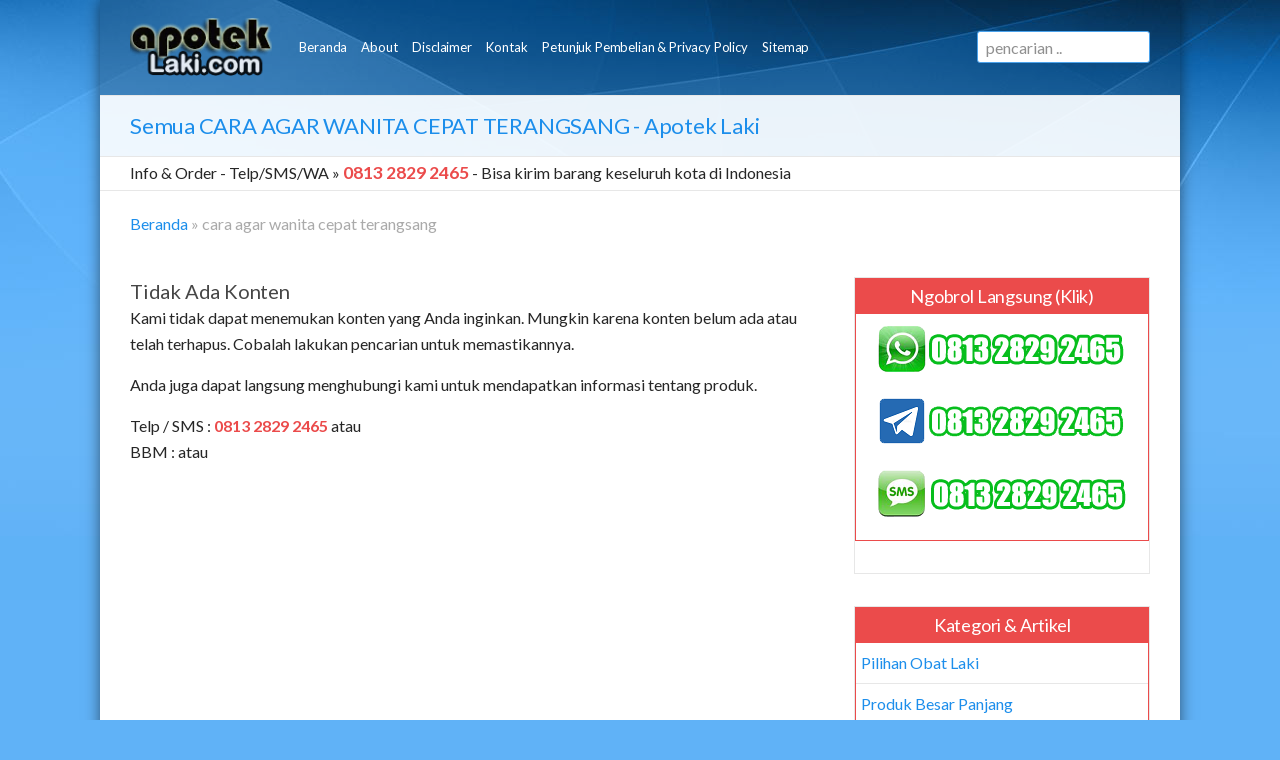

--- FILE ---
content_type: text/html; charset=UTF-8
request_url: https://www.apoteklaki.com/tag/cara-agar-wanita-cepat-terangsang/
body_size: 8520
content:
<!DOCTYPE html>
<html lang="id">
<head>
  <meta charset="UTF-8">
  <meta http-equiv="X-Content-Type-Options" content="nosniff">
  <meta http-equiv="X-Frame-Options" content="SAMEORIGIN">
  <meta http-equiv="Referrer-Policy" content="strict-origin-when-cross-origin">
  <meta http-equiv="Permissions-Policy" content="geolocation=(), microphone=(), camera=()">
  
  <meta name="viewport" content="width=device-width, initial-scale=1">
  <meta name="robots" content="index, follow">
  <meta charset="UTF-8">
  <meta name="viewport" content="width=device-width, initial-scale=1">

  <!-- Robots & SEO -->
  <meta name="robots" content="index, follow">

  <!-- Optional: Webmaster Tools Verification -->
  <meta name="google-site-verification" content="eeeeeee" />
  <meta name="ahrefs-site-verification" content="4d27357a2addc69b44e4522fcd85883092c368732b4674093c5f53c43aadf8ea">

  <!-- Favicon -->
  <link rel="icon" href="https://www.apoteklaki.com/wp-content/themes/Team%20Apoteklaki/favicon.png" type="image/png">
  <link rel="profile" href="https://gmpg.org/xfn/11">
  <link rel="pingback" href="https://www.apoteklaki.com/xmlrpc.php">

  <!-- WordPress Head -->
  <meta name='robots' content='noindex, follow' />

	<!-- This site is optimized with the Yoast SEO plugin v26.8 - https://yoast.com/product/yoast-seo-wordpress/ -->
	<title>cara agar wanita cepat terangsang Arsip &#187; Apotek Laki</title>
	<meta property="og:locale" content="id_ID" />
	<meta property="og:type" content="article" />
	<meta property="og:title" content="cara agar wanita cepat terangsang Arsip &#187; Apotek Laki" />
	<meta property="og:url" content="https://www.apoteklaki.com/tag/cara-agar-wanita-cepat-terangsang/" />
	<meta property="og:site_name" content="Apotek Laki" />
	<meta name="twitter:card" content="summary_large_image" />
	<script type="application/ld+json" class="yoast-schema-graph">{"@context":"https://schema.org","@graph":[{"@type":"CollectionPage","@id":"https://www.apoteklaki.com/tag/cara-agar-wanita-cepat-terangsang/","url":"https://www.apoteklaki.com/tag/cara-agar-wanita-cepat-terangsang/","name":"cara agar wanita cepat terangsang Arsip &#187; Apotek Laki","isPartOf":{"@id":"https://www.apoteklaki.com/#website"},"breadcrumb":{"@id":"https://www.apoteklaki.com/tag/cara-agar-wanita-cepat-terangsang/#breadcrumb"},"inLanguage":"id"},{"@type":"BreadcrumbList","@id":"https://www.apoteklaki.com/tag/cara-agar-wanita-cepat-terangsang/#breadcrumb","itemListElement":[{"@type":"ListItem","position":1,"name":"Beranda","item":"https://www.apoteklaki.com/"},{"@type":"ListItem","position":2,"name":"cara agar wanita cepat terangsang"}]},{"@type":"WebSite","@id":"https://www.apoteklaki.com/#website","url":"https://www.apoteklaki.com/","name":"Apotek Laki","description":"Apotik resmi asli murah","potentialAction":[{"@type":"SearchAction","target":{"@type":"EntryPoint","urlTemplate":"https://www.apoteklaki.com/?s={search_term_string}"},"query-input":{"@type":"PropertyValueSpecification","valueRequired":true,"valueName":"search_term_string"}}],"inLanguage":"id"}]}</script>
	<!-- / Yoast SEO plugin. -->


<style id='wp-img-auto-sizes-contain-inline-css' type='text/css'>
img:is([sizes=auto i],[sizes^="auto," i]){contain-intrinsic-size:3000px 1500px}
/*# sourceURL=wp-img-auto-sizes-contain-inline-css */
</style>
<style id='wp-block-library-inline-css' type='text/css'>
:root{--wp-block-synced-color:#7a00df;--wp-block-synced-color--rgb:122,0,223;--wp-bound-block-color:var(--wp-block-synced-color);--wp-editor-canvas-background:#ddd;--wp-admin-theme-color:#007cba;--wp-admin-theme-color--rgb:0,124,186;--wp-admin-theme-color-darker-10:#006ba1;--wp-admin-theme-color-darker-10--rgb:0,107,160.5;--wp-admin-theme-color-darker-20:#005a87;--wp-admin-theme-color-darker-20--rgb:0,90,135;--wp-admin-border-width-focus:2px}@media (min-resolution:192dpi){:root{--wp-admin-border-width-focus:1.5px}}.wp-element-button{cursor:pointer}:root .has-very-light-gray-background-color{background-color:#eee}:root .has-very-dark-gray-background-color{background-color:#313131}:root .has-very-light-gray-color{color:#eee}:root .has-very-dark-gray-color{color:#313131}:root .has-vivid-green-cyan-to-vivid-cyan-blue-gradient-background{background:linear-gradient(135deg,#00d084,#0693e3)}:root .has-purple-crush-gradient-background{background:linear-gradient(135deg,#34e2e4,#4721fb 50%,#ab1dfe)}:root .has-hazy-dawn-gradient-background{background:linear-gradient(135deg,#faaca8,#dad0ec)}:root .has-subdued-olive-gradient-background{background:linear-gradient(135deg,#fafae1,#67a671)}:root .has-atomic-cream-gradient-background{background:linear-gradient(135deg,#fdd79a,#004a59)}:root .has-nightshade-gradient-background{background:linear-gradient(135deg,#330968,#31cdcf)}:root .has-midnight-gradient-background{background:linear-gradient(135deg,#020381,#2874fc)}:root{--wp--preset--font-size--normal:16px;--wp--preset--font-size--huge:42px}.has-regular-font-size{font-size:1em}.has-larger-font-size{font-size:2.625em}.has-normal-font-size{font-size:var(--wp--preset--font-size--normal)}.has-huge-font-size{font-size:var(--wp--preset--font-size--huge)}.has-text-align-center{text-align:center}.has-text-align-left{text-align:left}.has-text-align-right{text-align:right}.has-fit-text{white-space:nowrap!important}#end-resizable-editor-section{display:none}.aligncenter{clear:both}.items-justified-left{justify-content:flex-start}.items-justified-center{justify-content:center}.items-justified-right{justify-content:flex-end}.items-justified-space-between{justify-content:space-between}.screen-reader-text{border:0;clip-path:inset(50%);height:1px;margin:-1px;overflow:hidden;padding:0;position:absolute;width:1px;word-wrap:normal!important}.screen-reader-text:focus{background-color:#ddd;clip-path:none;color:#444;display:block;font-size:1em;height:auto;left:5px;line-height:normal;padding:15px 23px 14px;text-decoration:none;top:5px;width:auto;z-index:100000}html :where(.has-border-color){border-style:solid}html :where([style*=border-top-color]){border-top-style:solid}html :where([style*=border-right-color]){border-right-style:solid}html :where([style*=border-bottom-color]){border-bottom-style:solid}html :where([style*=border-left-color]){border-left-style:solid}html :where([style*=border-width]){border-style:solid}html :where([style*=border-top-width]){border-top-style:solid}html :where([style*=border-right-width]){border-right-style:solid}html :where([style*=border-bottom-width]){border-bottom-style:solid}html :where([style*=border-left-width]){border-left-style:solid}html :where(img[class*=wp-image-]){height:auto;max-width:100%}:where(figure){margin:0 0 1em}html :where(.is-position-sticky){--wp-admin--admin-bar--position-offset:var(--wp-admin--admin-bar--height,0px)}@media screen and (max-width:600px){html :where(.is-position-sticky){--wp-admin--admin-bar--position-offset:0px}}

/*# sourceURL=wp-block-library-inline-css */
</style><style id='global-styles-inline-css' type='text/css'>
:root{--wp--preset--aspect-ratio--square: 1;--wp--preset--aspect-ratio--4-3: 4/3;--wp--preset--aspect-ratio--3-4: 3/4;--wp--preset--aspect-ratio--3-2: 3/2;--wp--preset--aspect-ratio--2-3: 2/3;--wp--preset--aspect-ratio--16-9: 16/9;--wp--preset--aspect-ratio--9-16: 9/16;--wp--preset--color--black: #000000;--wp--preset--color--cyan-bluish-gray: #abb8c3;--wp--preset--color--white: #ffffff;--wp--preset--color--pale-pink: #f78da7;--wp--preset--color--vivid-red: #cf2e2e;--wp--preset--color--luminous-vivid-orange: #ff6900;--wp--preset--color--luminous-vivid-amber: #fcb900;--wp--preset--color--light-green-cyan: #7bdcb5;--wp--preset--color--vivid-green-cyan: #00d084;--wp--preset--color--pale-cyan-blue: #8ed1fc;--wp--preset--color--vivid-cyan-blue: #0693e3;--wp--preset--color--vivid-purple: #9b51e0;--wp--preset--gradient--vivid-cyan-blue-to-vivid-purple: linear-gradient(135deg,rgb(6,147,227) 0%,rgb(155,81,224) 100%);--wp--preset--gradient--light-green-cyan-to-vivid-green-cyan: linear-gradient(135deg,rgb(122,220,180) 0%,rgb(0,208,130) 100%);--wp--preset--gradient--luminous-vivid-amber-to-luminous-vivid-orange: linear-gradient(135deg,rgb(252,185,0) 0%,rgb(255,105,0) 100%);--wp--preset--gradient--luminous-vivid-orange-to-vivid-red: linear-gradient(135deg,rgb(255,105,0) 0%,rgb(207,46,46) 100%);--wp--preset--gradient--very-light-gray-to-cyan-bluish-gray: linear-gradient(135deg,rgb(238,238,238) 0%,rgb(169,184,195) 100%);--wp--preset--gradient--cool-to-warm-spectrum: linear-gradient(135deg,rgb(74,234,220) 0%,rgb(151,120,209) 20%,rgb(207,42,186) 40%,rgb(238,44,130) 60%,rgb(251,105,98) 80%,rgb(254,248,76) 100%);--wp--preset--gradient--blush-light-purple: linear-gradient(135deg,rgb(255,206,236) 0%,rgb(152,150,240) 100%);--wp--preset--gradient--blush-bordeaux: linear-gradient(135deg,rgb(254,205,165) 0%,rgb(254,45,45) 50%,rgb(107,0,62) 100%);--wp--preset--gradient--luminous-dusk: linear-gradient(135deg,rgb(255,203,112) 0%,rgb(199,81,192) 50%,rgb(65,88,208) 100%);--wp--preset--gradient--pale-ocean: linear-gradient(135deg,rgb(255,245,203) 0%,rgb(182,227,212) 50%,rgb(51,167,181) 100%);--wp--preset--gradient--electric-grass: linear-gradient(135deg,rgb(202,248,128) 0%,rgb(113,206,126) 100%);--wp--preset--gradient--midnight: linear-gradient(135deg,rgb(2,3,129) 0%,rgb(40,116,252) 100%);--wp--preset--font-size--small: 13px;--wp--preset--font-size--medium: 20px;--wp--preset--font-size--large: 36px;--wp--preset--font-size--x-large: 42px;--wp--preset--spacing--20: 0.44rem;--wp--preset--spacing--30: 0.67rem;--wp--preset--spacing--40: 1rem;--wp--preset--spacing--50: 1.5rem;--wp--preset--spacing--60: 2.25rem;--wp--preset--spacing--70: 3.38rem;--wp--preset--spacing--80: 5.06rem;--wp--preset--shadow--natural: 6px 6px 9px rgba(0, 0, 0, 0.2);--wp--preset--shadow--deep: 12px 12px 50px rgba(0, 0, 0, 0.4);--wp--preset--shadow--sharp: 6px 6px 0px rgba(0, 0, 0, 0.2);--wp--preset--shadow--outlined: 6px 6px 0px -3px rgb(255, 255, 255), 6px 6px rgb(0, 0, 0);--wp--preset--shadow--crisp: 6px 6px 0px rgb(0, 0, 0);}:where(.is-layout-flex){gap: 0.5em;}:where(.is-layout-grid){gap: 0.5em;}body .is-layout-flex{display: flex;}.is-layout-flex{flex-wrap: wrap;align-items: center;}.is-layout-flex > :is(*, div){margin: 0;}body .is-layout-grid{display: grid;}.is-layout-grid > :is(*, div){margin: 0;}:where(.wp-block-columns.is-layout-flex){gap: 2em;}:where(.wp-block-columns.is-layout-grid){gap: 2em;}:where(.wp-block-post-template.is-layout-flex){gap: 1.25em;}:where(.wp-block-post-template.is-layout-grid){gap: 1.25em;}.has-black-color{color: var(--wp--preset--color--black) !important;}.has-cyan-bluish-gray-color{color: var(--wp--preset--color--cyan-bluish-gray) !important;}.has-white-color{color: var(--wp--preset--color--white) !important;}.has-pale-pink-color{color: var(--wp--preset--color--pale-pink) !important;}.has-vivid-red-color{color: var(--wp--preset--color--vivid-red) !important;}.has-luminous-vivid-orange-color{color: var(--wp--preset--color--luminous-vivid-orange) !important;}.has-luminous-vivid-amber-color{color: var(--wp--preset--color--luminous-vivid-amber) !important;}.has-light-green-cyan-color{color: var(--wp--preset--color--light-green-cyan) !important;}.has-vivid-green-cyan-color{color: var(--wp--preset--color--vivid-green-cyan) !important;}.has-pale-cyan-blue-color{color: var(--wp--preset--color--pale-cyan-blue) !important;}.has-vivid-cyan-blue-color{color: var(--wp--preset--color--vivid-cyan-blue) !important;}.has-vivid-purple-color{color: var(--wp--preset--color--vivid-purple) !important;}.has-black-background-color{background-color: var(--wp--preset--color--black) !important;}.has-cyan-bluish-gray-background-color{background-color: var(--wp--preset--color--cyan-bluish-gray) !important;}.has-white-background-color{background-color: var(--wp--preset--color--white) !important;}.has-pale-pink-background-color{background-color: var(--wp--preset--color--pale-pink) !important;}.has-vivid-red-background-color{background-color: var(--wp--preset--color--vivid-red) !important;}.has-luminous-vivid-orange-background-color{background-color: var(--wp--preset--color--luminous-vivid-orange) !important;}.has-luminous-vivid-amber-background-color{background-color: var(--wp--preset--color--luminous-vivid-amber) !important;}.has-light-green-cyan-background-color{background-color: var(--wp--preset--color--light-green-cyan) !important;}.has-vivid-green-cyan-background-color{background-color: var(--wp--preset--color--vivid-green-cyan) !important;}.has-pale-cyan-blue-background-color{background-color: var(--wp--preset--color--pale-cyan-blue) !important;}.has-vivid-cyan-blue-background-color{background-color: var(--wp--preset--color--vivid-cyan-blue) !important;}.has-vivid-purple-background-color{background-color: var(--wp--preset--color--vivid-purple) !important;}.has-black-border-color{border-color: var(--wp--preset--color--black) !important;}.has-cyan-bluish-gray-border-color{border-color: var(--wp--preset--color--cyan-bluish-gray) !important;}.has-white-border-color{border-color: var(--wp--preset--color--white) !important;}.has-pale-pink-border-color{border-color: var(--wp--preset--color--pale-pink) !important;}.has-vivid-red-border-color{border-color: var(--wp--preset--color--vivid-red) !important;}.has-luminous-vivid-orange-border-color{border-color: var(--wp--preset--color--luminous-vivid-orange) !important;}.has-luminous-vivid-amber-border-color{border-color: var(--wp--preset--color--luminous-vivid-amber) !important;}.has-light-green-cyan-border-color{border-color: var(--wp--preset--color--light-green-cyan) !important;}.has-vivid-green-cyan-border-color{border-color: var(--wp--preset--color--vivid-green-cyan) !important;}.has-pale-cyan-blue-border-color{border-color: var(--wp--preset--color--pale-cyan-blue) !important;}.has-vivid-cyan-blue-border-color{border-color: var(--wp--preset--color--vivid-cyan-blue) !important;}.has-vivid-purple-border-color{border-color: var(--wp--preset--color--vivid-purple) !important;}.has-vivid-cyan-blue-to-vivid-purple-gradient-background{background: var(--wp--preset--gradient--vivid-cyan-blue-to-vivid-purple) !important;}.has-light-green-cyan-to-vivid-green-cyan-gradient-background{background: var(--wp--preset--gradient--light-green-cyan-to-vivid-green-cyan) !important;}.has-luminous-vivid-amber-to-luminous-vivid-orange-gradient-background{background: var(--wp--preset--gradient--luminous-vivid-amber-to-luminous-vivid-orange) !important;}.has-luminous-vivid-orange-to-vivid-red-gradient-background{background: var(--wp--preset--gradient--luminous-vivid-orange-to-vivid-red) !important;}.has-very-light-gray-to-cyan-bluish-gray-gradient-background{background: var(--wp--preset--gradient--very-light-gray-to-cyan-bluish-gray) !important;}.has-cool-to-warm-spectrum-gradient-background{background: var(--wp--preset--gradient--cool-to-warm-spectrum) !important;}.has-blush-light-purple-gradient-background{background: var(--wp--preset--gradient--blush-light-purple) !important;}.has-blush-bordeaux-gradient-background{background: var(--wp--preset--gradient--blush-bordeaux) !important;}.has-luminous-dusk-gradient-background{background: var(--wp--preset--gradient--luminous-dusk) !important;}.has-pale-ocean-gradient-background{background: var(--wp--preset--gradient--pale-ocean) !important;}.has-electric-grass-gradient-background{background: var(--wp--preset--gradient--electric-grass) !important;}.has-midnight-gradient-background{background: var(--wp--preset--gradient--midnight) !important;}.has-small-font-size{font-size: var(--wp--preset--font-size--small) !important;}.has-medium-font-size{font-size: var(--wp--preset--font-size--medium) !important;}.has-large-font-size{font-size: var(--wp--preset--font-size--large) !important;}.has-x-large-font-size{font-size: var(--wp--preset--font-size--x-large) !important;}
/*# sourceURL=global-styles-inline-css */
</style>

<style id='classic-theme-styles-inline-css' type='text/css'>
/*! This file is auto-generated */
.wp-block-button__link{color:#fff;background-color:#32373c;border-radius:9999px;box-shadow:none;text-decoration:none;padding:calc(.667em + 2px) calc(1.333em + 2px);font-size:1.125em}.wp-block-file__button{background:#32373c;color:#fff;text-decoration:none}
/*# sourceURL=/wp-includes/css/classic-themes.min.css */
</style>
<link rel='stylesheet' id='bakool-style-css' href='https://www.apoteklaki.com/wp-content/themes/Team%20Apoteklaki/style.css' type='text/css' media='all' />
		<style type="text/css" id="wp-custom-css">
			/* Pastikan kode ini ada di Custom CSS Anda! */
article .box {
    border: 1px solid #e6e6e6; /* Bingkai abu-abu */
    padding: 12px; /* Ruang di dalam kotak */
    border-radius: 8px; /* Sudut melengkung */
    background: #fafafa; /* Latar belakang abu-abu sangat muda */
    margin: 12px 0;
}

/* Styling TOC khusus hanya untuk yang ada di dalam ARTICLE */
article .toc {
    border-left: 4px solid #0b6cff; /* Garis biru tebal di kiri */
    padding: 8px 12px;
    background: #fbfcff; /* Latar belakang kotak */
    margin: 12px 0;
}

/* Styling Tombol CTA khusus hanya untuk yang ada di dalam ARTICLE */
article .cta {
    background: #0b6cff; /* Latar belakang biru */
    color: #fff; /* Teks putih */
    padding: 12px 16px; /* Ruang di dalam tombol */
    border-radius: 8px; /* Sudut melengkung */
    text-decoration: none; /* Menghapus garis bawah tautan */
    display: inline-block; /* Agar padding bekerja seperti tombol */
}		</style>
		
  <!-- Layout Override for Fullwidth Pages -->
  
  <!-- Google Analytics (optional: gunakan plugin lebih aman) -->
    <script async src="https://www.google-analytics.com/analytics.js"></script>
  <script>
    window.ga=window.ga||function(){(ga.q=ga.q||[]).push(arguments)};
    ga.l=+new Date;
    ga('create', 'UA-55910631-1', 'auto');
    ga('send', 'pageview');
  </script>
  </head>

<body class="archive tag tag-cara-agar-wanita-cepat-terangsang tag-788 wp-theme-TeamApoteklaki">
<div id="page" class="hfeed site">
  <div id="page-inner">
    
<div class="bakool-row header-bg">
	<header id="masthead" class="site-header" role="banner">		
		<div class="site-branding lightshadow">
			<a class="site-title" href="https://www.apoteklaki.com/" rel="home">
				<img src="https://www.apoteklaki.com/wp-content/themes/Team%20Apoteklaki/images/site-logo.webp" alt="Apotek Laki" />
			</a>
		</div>

		<label for="bakool-menu-toggle" class="bakool-menu-toggle head-fonts">
			<img src="https://www.apoteklaki.com/wp-content/themes/Team%20Apoteklaki/images/site-menu-icon.png" alt="Menu" />
		</label>
		<input type="checkbox" id="bakool-menu-toggle" />		

		<nav id="site-navigation" class="main-navigation head-fonts" role="navigation">
			<div class="menu"><ul>
<li ><a href="https://www.apoteklaki.com/">Beranda</a></li><li class="page_item page-item-2179"><a href="https://www.apoteklaki.com/about/">About</a></li>
<li class="page_item page-item-2183"><a href="https://www.apoteklaki.com/disclaimer/">Disclaimer</a></li>
<li class="page_item page-item-2189"><a href="https://www.apoteklaki.com/contact/">Kontak</a></li>
<li class="page_item page-item-81"><a href="https://www.apoteklaki.com/privacy-policy/">Petunjuk Pembelian &#038; Privacy Policy</a></li>
<li class="page_item page-item-8"><a href="https://www.apoteklaki.com/sitemap/">Sitemap</a></li>
</ul></div>
		</nav>

			<label for="bakool-search-toggle" class="bakool-search-toggle">
		<img src="https://www.apoteklaki.com/wp-content/themes/Team%20Apoteklaki/images/site-search-icon.png" alt="Search" />
	</label>
	<input type="checkbox" id="bakool-search-toggle" />
	<form method="get" id="bakool-search-form" action="https://www.apoteklaki.com/">
			<div class="bakool-search-wrapper">
		<input type="text" name="s" id="search-box" value="pencarian .." 
			onfocus="if(this.value==this.defaultValue)this.value='';" 
			onblur="if(this.value=='')this.value=this.defaultValue;" />
		<input type="submit" id="search-submit" value="" class="btn" />
	</div>
	</form>
	</header>
</div>

<div class="bakool-row bakool-h1-outer">
	<div class="bakool-h1-wrapper">
					<h1><a href="#">Semua <span style="text-transform:uppercase;">cara agar wanita cepat terangsang</span> - Apotek Laki</a></h1>
			</div>
</div>

<div class="bakool-row info-bar-outer">
	<div class="info-bar small">
		<p><span class="hide-this">Info & Order - </span>
					Telp/SMS/WA » <span class="hot heavyweight bigger">0813 2829 2465</span>
								<span class="hide-this"> - Bisa kirim barang keseluruh kota di Indonesia</span></p>
	</div>
</div>

	<div class="bakool-row site-breadcrumbs">
		<p id="breadcrumbs"><span><span><a href="https://www.apoteklaki.com/">Beranda</a></span> » <span class="breadcrumb_last" aria-current="page">cara agar wanita cepat terangsang</span></span></p>	</div>
    <div class="bakool-row site-content-outer">
      <div id="content" class="site-content">

<section id="primary" class="content-area">
	<main id="main" class="site-main" role="main">

					
<section class="no-results not-found">
	<header class="page-header">
		<h2 class="page-title">Tidak Ada Konten</h2>
	</header><!-- .page-header -->

	<div class="page-content">
		
			<p>Kami tidak dapat menemukan konten yang Anda inginkan. Mungkin karena konten belum ada atau telah terhapus. Cobalah lakukan pencarian untuk memastikannya.</p>
			
		
		<p>Anda juga dapat langsung menghubungi kami untuk mendapatkan informasi tentang produk.</p>

		
		<p>
			Telp / SMS : <strong class="hot">0813 2829 2465</strong> atau <strong class="hot"></strong><br />
			BBM : <strong class="hot"></strong> atau <strong class="hot"></strong>
		</p>

	</div><!-- .page-content -->
</section><!-- .no-results -->
		
	</main><!-- #main -->
</section><!-- #primary -->


<aside id="secondary" class="widget-area" role="complementary" aria-label="Sidebar Utama">
	
		<aside id="block-21" class="widget widget_block"><aside id="bakooldiscreetpackingwidget-2" class="widget bakoolDiscreetPackingWidget">
  <h3 class="widget-title" style="text-align: center;">Ngobrol langsung (klik)</h3>
  <div class="content-sep-10" style="text-align: center;"></div>

  <!-- WhatsApp -->
  <p style="text-align: center;">
    <a href="https://api.whatsapp.com/send?phone=6281328292465&amp;text=Terimakasih%20telah%20mempercayakan%20kepada%20toko%20kami.%20Untuk%20pemesanan%20silahkan%20lengkapi%20data%20di%20bawah%20ini.%0A1.%20Nama%20Lengkap%20%3A%0A2.%20Alamat%20Lengkap%20%3A%0A3.%20No%20Hp%20%3A%0A4.%20Produk%20Yang%20Anda%20Pesan%20%3A%0A5.%20Jumlah%20Pesanan%20%3A%0A6.%20Saya%20Ingin%20Transfer%20ke%20Bank%20%3A" target="_blank" rel="noopener nofollow">
      <img loading="lazy" decoding="async" src="https://www.apoteklaki.com/wp-content/uploads/2022/08/whatsapp.png" alt="" width="250" height="50" />
    </a>
  </p>

  <!-- Telegram -->
  <p style="text-align: center;">
    <a href="https://t.me/aruorocom" target="_blank" rel="noopener nofollow">
      <img loading="lazy" decoding="async" src="https://www.apoteklaki.com/wp-content/uploads/2022/08/telegr.png" alt="" width="250" height="50" />
    </a>
  </p>

  <!-- SMS -->
  <p style="text-align: center;">
    <a href="sms:081328292465?body=Isi Data Di Bawah Ini.%0A1. Nama Lengkap%20%3A%0A2. Alamat Lengkap%20%3A%0A3. No Hp%20%3A%0A4. Nama Pesanan%20%3A%0A5. Jumlah Pesanan%20%3A%0A6. Saya Ingin Transfer ke Bank%20%3A" target="_blank" rel="noopener nofollow">
      <img loading="lazy" decoding="async" src="https://www.apoteklaki.com/wp-content/uploads/2022/08/sms-2.png" alt="" width="250" height="50" />
    </a>
  </p>
</aside></aside><aside id="block-36" class="widget widget_block"><aside id="bakooldiscreetpackingwidget-2" class="widget bakoolDiscreetPackingWidget">
<h3 class="widget-title" style="text-align: center;">Kategori &amp; Artikel</h3>
<ul>
 	<li><a href="https://www.apoteklaki.com/category/produk-laki/">Pilihan Obat Laki</a></li>
 	<li><a href="https://www.apoteklaki.com/category/besar-panjang/">Produk Besar Panjang</a></li>
 	<li><a href="https://www.apoteklaki.com/category/di-rangsang/">Berbagai Perangsang</a></li>
 	<li><a href="https://www.apoteklaki.com/category/kesehatan/">Produk Kesehatan &amp; Kosmetik</a></li>
 	<li><a href="https://www.apoteklaki.com/category/artikel-dan-info/">Artikel Dan Info Kesehatan</a></li>
        <li><a href="https://www.apoteklaki.com/category/obat-ejakulasi-dini/">Informasi Kesehatan Pria</a></li>
</ul>
</aside></aside>
	</aside>
<!-- #secondary -->

      </div><!-- #content -->
    </div><!-- .site-content-outer -->
  
    <footer id="colophon" class="bakool-row dark-bg" role="contentinfo" style="border-top:10px solid #ccc;">
      
      <div id="footbar" class="site-footer secondary">
                  <div id="footbar-1" class="">
            <aside id="block-41" class="widget widget_block"><h3 class="widget-title" style="text-align: left;">Hubungi Kami</h3>
Toko kami menjual produk asli ( original ). Terbukti dengan tetap eksisnya toko kami disaat sudah banyak toko online yang gulung tikar.

Harga sangat miring ( tidak masuk akal ) bukanlah jargon unggulan kami.

<p class="small greyish">Harga produk yang kami tawarkan rasional antara harga dan kualitas.
Jangan mau dikelabuhi harga murahan, kesehatan anda taruhannya</p>

</aside></aside></aside>          </div>
                  <div id="footbar-2" class="">
            <aside id="block-42" class="widget widget_block"><aside id="bakooldiscreetpackingwidget-2" class="widget bakoolDiscreetPackingWidget">
<h3 class="widget-title" style="text-align: left;">Privasi Pelanggan</h3>
Semua pesanan akan kami kirimkan dalam kemasan coklat tebal yang kami lapisi perekat <strong class="hot">TANPA LABEL PRODUK </strong>atau embel-embel dewasa lainnya, sebagai jaminan kerahasiaan isi paket.
<p class="small greyish">Tak ada orang yang akan menyangka Anda telah membeli produk dewasa lainnya secara online</p>

</aside></aside>          </div>
                  <div id="footbar-3" class="">
            <aside id="block-40" class="widget widget_block"><aside id="bakooldiscreetpackingwidget-2" class="widget bakoolDiscreetPackingWidget">
<h3 class="widget-title" style="text-align: left;">Kata Mereka</h3>
<div style=""><marquee onmouseover="this.stop()" onmouseout="this.start()" scrollamount="2" direction="up" align="center" width="90%" height="220"><p></p>

<p>m.ruri : meski harga sedikit mahalan toko ini ketimbang marketplace, tapi disini beneran ori. beda banget masilnya sama waktu aku beli shpe</p>

<p>Suwanto : makasih pak.</p>

<p>ilham : privasi aman banget, bungkus paketnya double. beneran sama sekali tidak ada nama produknya. tetep jaga kualitas ya gan.</p>

<p>eko padang : ko brang udh sampek, kan bru 2 hri gan. cpet bgt</p>

<p>h.dzowi : ampuh mas kamu punya viagra, saya kasih bintang 5 pokoknya. oh iya mas, napa tidak jual di shopee?</p>

<p>bgus irwan : baru tambah 2 cm, tpy ini bru make 3 hri nnti aq kbri kl0 udh 1 mggu</p>

<p>muchlas jangkar : oh iya gan, barang baru di buka. maaksih banyak,, nek order yah</p>

<p>ainul : puas om, belanja di sini dari 2017 sampai skrang 2020 pelayanan tetap oce. namun kadang weekend respon slow. namun keseluruhan PUAS om</p>

<p>M.Irfan : makasi krjasmanya brang nyampek mas. oiya cara pke ya gmana? lupa sya mas ,</p>

<p>zahro : maaf ya pak sempat berfikiran kurang baik, ternyata barang memang sudah di terima security 2 hari yang lalu tapi kelupaan katanya. terimaksh juga sudah dibantu cek barangnya. seminggu lagi saya jadi ambil produk yang XXXXnya pak</p>

<p>Candra motor : nyampe gaan barangnya, Recomendr pokoknya</p>

<p>sultan ikhsana : Barang mendarat selmat maz, mkazih</p>

<p>sni ridwan : barang udah gwe trima boz</p>

<p>majid a: barang sama bonusnya sudah saya terima pak</p>

<p>bos batu licin : udh nyampe gan viagranya nih. tks</p>

<p>Rahmat efensi : makasih udah nyampe barangnya ne.</p>

<p>hidyt mw : petunjuk makenya gmna mas,lupa ini saya... wkwk..</p>

<p>Andi :mas paketnya sudah saya trima</p>

<p>Margerico : bozz, creamnya uda dateng. tks</p>

<p>eni pati : nyampe mas barngy, esok psan 2 tpi ksh bonus y</p>

<p>vhiny : mkch kak, pesanan ke singapore dengan no resi EE1511971XXID sudah saya terima</p>

<p>Saipul M : makasi barang da sampe... seandenya sehari minum 2 kpsul bleh?
<p></p></marquee></div>
</aside></aside>          </div>
                  <div id="footbar-4" class="last">
            <aside id="block-39" class="widget widget_block"><aside id="bakooldiscreetpackingwidget-2" class="widget bakoolDiscreetPackingWidget">
<h3 class="widget-title" style="text-align: left;">ApotekGroup</h3>
<ul>
 	<li><a href="https://www.apoteklaki.com/privacy-policy/">Cara Pesan &amp; Privasi</a></li>
 	<li><a href="https://www.apoteklaki.com/contact/">Kontak</a></li>
 	<li><a href="https://www.apoteklaki.com/disclaimer/">Disclaimer</a></li>
 	<li><a href="https://www.apoteklaki.com/about/">About</a></li>
        <li><a href="https://www.apoteklaki.com/category/produk-laki/obat-kuat-viagra-per-kota/">Viagra Perkota</a></li>
</ul>
</aside></aside><aside id="block-43" class="widget widget_block"><script>
  // 🔒 Cegah shortcut tertentu (Copy, Paste, Select All, View Source)
  document.addEventListener('keydown', function (e) {
    const key = e.key.toLowerCase();
    if (e.ctrlKey && ['c', 'v', 'a', 'u'].includes(key)) {
      e.preventDefault();
      alert('Akses ini dinonaktifkan untuk melindungi konten situs.');
    }
  });

  // 🔒 Cegah aksi drag teks
  document.addEventListener('dragstart', function (e) {
    e.preventDefault();
  });

  // 🔒 Cegah copy-paste via mouse (opsional tambahan)
  document.addEventListener('copy', function (e) {
    e.preventDefault();
    alert('Maaf, menyalin konten tidak diizinkan.');
  });

  document.addEventListener('paste', function (e) {
    e.preventDefault();
    alert('Maaf, menempel konten tidak diizinkan.');
  });
</script></aside>          </div>
              </div><!-- #footbar -->

      <div class="bakool-row darkcold-bg" style="margin-top:-20px;">
        <div class="site-footer site-info greyish small">
          Copyright © 2022–2025 
          <a href="https://www.apoteklaki.com/" rel="home">apoteklaki.com</a>

                      <span class="sep"> | Ada Pertanyaan? Chat WhatsApp saja</span>
                  </div><!-- .site-info -->
      </div><!-- .bakool-row -->

    </footer><!-- #colophon -->

  </div><!-- #page-inner -->
</div><!-- #page -->

<script type="speculationrules">
{"prefetch":[{"source":"document","where":{"and":[{"href_matches":"/*"},{"not":{"href_matches":["/wp-*.php","/wp-admin/*","/wp-content/uploads/*","/wp-content/*","/wp-content/plugins/*","/wp-content/themes/Team%20Apoteklaki/*","/*\\?(.+)"]}},{"not":{"selector_matches":"a[rel~=\"nofollow\"]"}},{"not":{"selector_matches":".no-prefetch, .no-prefetch a"}}]},"eagerness":"conservative"}]}
</script>
<script type="text/javascript" src="https://www.apoteklaki.com/wp-content/themes/Team%20Apoteklaki/js/navigation.js" id="bakool-navigation-js"></script>

<!-- Google Fonts: Lato -->
<script type="text/javascript">
  WebFontConfig = {
    google: { families: ['Lato:400,700:latin'] }
  };
  (function() {
    var wf = document.createElement('script');
    wf.src = ('https:' === document.location.protocol ? 'https' : 'http') +
      '://ajax.googleapis.com/ajax/libs/webfont/1/webfont.js';
    wf.type = 'text/javascript';
    wf.async = true;
    var s = document.getElementsByTagName('script')[0];
    s.parentNode.insertBefore(wf, s);
  })();
</script>

</body>
</html>


--- FILE ---
content_type: text/css
request_url: https://www.apoteklaki.com/wp-content/themes/Team%20Apoteklaki/style.css
body_size: 9405
content:
/*
Theme Name: Bakool Biru Reborn
Theme URI: https://www.apoteklaki.com/
Author: Apoteklaki.Com
Author URI: https://www.apoteklaki.com/
Description: Lightweight, Responsive, SEO Ready, Online Shop
Version: 1.3.9 reborn 2025
*/

a,abbr,acronym,address,applet,big,blockquote,body,caption,cite,code,dd,del,dfn,div,dl,dt,em,fieldset,font,form,h1,h2,h3,h4,h5,h6,html,iframe,ins,kbd,label,legend,li,object,ol,p,pre,q,s,samp,small,span,strike,strong,sub,sup,table,tbody,td,tfoot,th,thead,tr,tt,ul,var{border:0;font-family:inherit;font-size:100%;font-style:inherit;font-weight:inherit;margin:0;outline:0;padding:0;vertical-align:baseline}html{font-size:62.5%;overflow-y:scroll;-webkit-text-size-adjust:100%;-ms-text-size-adjust:100%}*,:after,:before{-webkit-box-sizing:border-box;-moz-box-sizing:border-box;box-sizing:border-box}body{background:#fff}article,aside,details,figcaption,figure,footer,header,main,nav,section{display:block}table{border-collapse:separate;border-spacing:0}caption,td,th{font-weight:400;text-align:left}blockquote:after,blockquote:before,q:after,q:before{content:""}blockquote,q{quotes:"" ""}a:focus{outline:dotted thin}a:active,a:hover{outline:0}a img{border:0}body,button,input,select,textarea{color:#404040;font-size:16px;font-size:1.6rem;line-height:1.5}h1,h2,h3,h4,h5,h6{clear:both}p{margin-bottom:1.5em}b,strong{font-weight:700}cite,dfn,em,i{font-style:italic}blockquote{margin:0 1.5em}address{margin:0 0 1.5em}pre{background:#eee;font-size:15px;font-size:1.5rem;line-height:1.6;margin-bottom:1.6em;max-width:100%;overflow:auto;padding:1.6em}abbr,acronym{border-bottom:1px dotted #666;cursor:help}ins,mark{background:#fff9c0;text-decoration:none}sub,sup{font-size:75%;height:0;line-height:0;position:relative;vertical-align:baseline}sup{bottom:1ex}sub{top:.5ex}small{font-size:75%}big{font-size:125%}hr{background-color:#ccc;border:0;height:1px;margin-bottom:1.5em}ol,ul{margin:0 0 1.5em 3em}ul{list-style:disc}ol{list-style:decimal}li>ol,li>ul{margin-bottom:0;margin-left:1.5em}dt{font-weight:700}dd{margin:0 1.5em 1.5em}img{height:auto;max-width:100%}figure{margin:0}table{margin:0 0 1.5em;width:100%}th{font-weight:700}button,input,select,textarea{font-size:100%;margin:0;vertical-align:baseline}button,input[type=button],input[type=reset],input[type=submit]{border:1px solid #ccc;border-color:#ccc #ccc #bbb;border-radius:3px;background:#e6e6e6;box-shadow:inset 0 1px 0 rgba(255,255,255,.5),inset 0 15px 17px rgba(255,255,255,.5),inset 0 -5px 12px rgba(0,0,0,.05);color:rgba(0,0,0,.8);cursor:pointer;-webkit-appearance:button;font-size:12px;font-size:1.2rem;line-height:1;padding:.6em 1em .4em;text-shadow:0 1px 0 rgba(255,255,255,.8)}button:hover,input[type=button]:hover,input[type=reset]:hover,input[type=submit]:hover{border-color:#ccc #bbb #aaa;box-shadow:inset 0 1px 0 rgba(255,255,255,.8),inset 0 15px 17px rgba(255,255,255,.8),inset 0 -5px 12px rgba(0,0,0,.02)}button:active,button:focus,input[type=button]:active,input[type=button]:focus,input[type=reset]:active,input[type=reset]:focus,input[type=submit]:active,input[type=submit]:focus{border-color:#aaa #bbb #bbb;box-shadow:inset 0 -1px 0 rgba(255,255,255,.5),inset 0 2px 5px rgba(0,0,0,.15)}input[type=checkbox],input[type=radio]{padding:0}input[type=search]{-webkit-appearance:textfield;-webkit-box-sizing:content-box;-moz-box-sizing:content-box;box-sizing:content-box}input[type=search]::-webkit-search-decoration{-webkit-appearance:none}button::-moz-focus-inner,input::-moz-focus-inner{border:0;padding:0}input[type=email],input[type=password],input[type=search],input[type=text],input[type=url],textarea{color:#666;border:1px solid #ccc;border-radius:3px}input[type=email]:focus,input[type=password]:focus,input[type=search]:focus,input[type=text]:focus,input[type=url]:focus,textarea:focus{color:#111}input[type=email],input[type=password],input[type=search],input[type=text],input[type=url]{padding:3px}textarea{overflow:auto;padding-left:3px;vertical-align:top;width:98%}a{color:#4169e1}a:visited{color:purple}a:active,a:focus,a:hover{color:#191970}.main-navigation{clear:both;display:block;float:left;width:100%}.main-navigation ul{list-style:none;margin:0;padding-left:0}.main-navigation li{float:left;position:relative}.main-navigation a{display:block;text-decoration:none}.main-navigation ul ul{box-shadow:0 3px 3px rgba(0,0,0,.2);display:none;float:left;left:0;position:absolute;top:1.5em;z-index:99999}.main-navigation ul ul ul{left:100%;top:0}.main-navigation ul ul a{width:200px}.main-navigation ul li:hover>ul{display:block}.site-main .comment-navigation,.site-main .paging-navigation,.site-main .post-navigation{margin:0 0 1.5em;overflow:hidden}.comment-navigation .nav-previous,.paging-navigation .nav-previous,.post-navigation .nav-previous{float:left;width:50%}.comment-navigation .nav-next,.paging-navigation .nav-next,.post-navigation .nav-next{float:right;text-align:right;width:50%}.screen-reader-text{clip:rect(1px,1px,1px,1px);position:absolute!important}.screen-reader-text:active,.screen-reader-text:focus,.screen-reader-text:hover{background-color:#f1f1f1;border-radius:3px;box-shadow:0 0 2px 2px rgba(0,0,0,.6);clip:auto!important;color:#21759b;display:block;font-size:14px;font-weight:700;height:auto;left:5px;line-height:normal;padding:15px 23px 14px;text-decoration:none;top:5px;width:auto;z-index:100000}.alignleft{display:inline;float:left;margin-right:1.5em}.alignright{display:inline;float:right;margin-left:1.5em}.aligncenter{clear:both;display:block;margin:0 auto}.clear:after,.clear:before,.comment-content:after,.comment-content:before,.entry-content:after,.entry-content:before,.site-content:after,.site-content:before,.site-footer:after,.site-footer:before,.site-header:after,.site-header:before{content:'';display:table}.clear:after,.comment-content:after,.entry-content:after,.site-content:after,.site-footer:after,.site-header:after{clear:both}.widget{margin:0 0 1.5em}.widget select{max-width:100%}.widget_search .search-submit{display:none}.hentry{margin:0 0 1.5em}.byline,.updated{display:none}.group-blog .byline,.single .byline{display:inline}.entry-content,.entry-summary,.page-content{margin:1.5em 0 0}.page-links{clear:both;margin:0 0 1.5em}.archive .format-aside .entry-title,.blog .format-aside .entry-title{display:none}.comment-content a{word-wrap:break-word}.infinite-scroll .paging-navigation,.infinite-scroll.neverending .site-footer{display:none}.infinity-end.neverending .site-footer{display:block}.comment-content img.wp-smiley,.entry-content img.wp-smiley,.page-content img.wp-smiley{border:none;margin-bottom:0;margin-top:0;padding:0}.wp-caption{border:1px solid #ccc;margin-bottom:1.5em;max-width:100%}.wp-caption img[class*=wp-image-]{display:block;margin:1.2% auto 0;max-width:98%}.wp-caption-text{text-align:center}.wp-caption .wp-caption-text{margin:.8075em 0}.site-main .gallery{margin-bottom:1.5em}.site-main .gallery a img{border:none;height:auto;max-width:90%}.site-main .gallery dd,.site-main .gallery figcaption{margin:0}embed,iframe,object{max-width:100%}

/* MAIN ITEM */
body {background-color:#60b2f7;
	background-image:url("images/page-bg.jpg");
	background-repeat:repeat-x;
	background-position:top center;
	background-attachment:fixed;}
	
@media screen and (max-width:800px) { body {background-color:#1c8eeb;
	background-image:none;} }

body, button, input, select, textarea, .normal-fonts {
	font-family:"Lato", sans-serif, Tahoma;
	font-size:15px; font-weight:400; line-height: 1.55;
	text-transform:none !important;}
	
/* HEADINGS */
h1, h2, h3, h4, h5, h6, .site-title, .head-fonts {
  clear: both;
  text-transform: capitalize; /* gunakan capitalize atau none */
  color: #464646;
  font-weight: 400;
  letter-spacing: -0.01em;
  line-height: 1.4;
}

/* HEADING FONT SIZES */
h1 { font-size: 22px; }
h2 { font-size: 20px; }
h3 { font-size: 18px; }
h4, h5, h6 { font-size: 16px; }


/* FONT SIZE CLASSES */
.big {font-size:120% !important;}
.bigger {font-size:110% !important;}
.smaller {font-size:90% !important;}
.small {font-size:80% !important;}

/* FONT WEIGHT CLASSES */
.lightweight {font-weight:300 !important;}
.defweight {font-weight:400 !important;}
.heavyweight {font-weight:700 !important;}

* {	
-o-transition:color .2s ease-out, background .15s ease-in, opacity .2s ease-out;
-ms-transition:color .2s ease-out, background .15s ease-in, opacity .2s ease-out;
-moz-transition:color .2s ease-out, background .15s ease-in, opacity .2s ease-out;
-webkit-transition:color .2s ease-out, background .15s ease-in, opacity .2s ease-out;
transition:color .2s ease-out, background .15s ease-in, opacity .2s ease-out;}

/* TEXT COLORING */
body {color:#262626;}
.defcolor {color:#262626;}
.realhot {color:#eb1c1c;}
.hot {color:#eb4b4b;}
.cold {color:#4ba2eb;}
.realcold {color:#1c8eeb;}
.darkcold {color:#1774bf;}
.herbal {color:#75a324;}
.greyish {color:#aaaaaa;}
.greenish {color:#84b20f;}
.fullwhite {color:#ffffff;}
.yellowish {color:#ebda4b;}
	
/* LINKS COLORING AND BORDERING */
a {color:#1c8eeb; text-decoration:none;}
a:visited {color:#1c8eeb;}
a:active {color:#1c8eeb;}
a:hover {color:#eb4b4b;}
a.hotlink {color:#eb4b4b;}
a:hover.hotlink {color:#1c8eeb;}
.dotted-bottom {border-bottom:1px dotted !important;}
.clean-bottom {border-bottom:none !important;}
.hentry a {border-bottom:1px dotted;}
.hentry h1 a, .hentry h2 a, .hentry h3 a, .hentry h4 a, .hentry h5 a, 
.hentry h6 a, .entry-meta a, .entry-footer a {border-bottom:none;}
.type-page .entry-content a {border-bottom:1px dotted !important;}

/* TEXT SHADOW */
.lightshadow {text-shadow:1px 1px 3px rgba(255, 255, 255, .7);}
.darkshadow {text-shadow:1px 1px 3px rgba(0, 0, 0, .7);}

/* BACKGROUND COLOR */
.realhot-bg {background-color:#eb1c1c !important;}
.hot-bg {background-color:#eb4b4b !important;}
.lighthot-bg {background-color:#ebd8d8 !important;}
.darkcold-bg {background-color:#084c85 !important;}
.realcold-bg {background-color:#1c8eeb !important;}
.cold-bg {background-color:#4ba2eb !important;}
.lightcold-bg {background-color:#d8e2eb !important;}
.realyellow-bg {background-color:#ebd61c !important;}
.yellow-bg {background-color:#ebda4b !important;}
.lightyellow-bg {background-color:#ebe6c0 !important;}
.purple-bg {background-color:#9951c9;}
.dark-bg {background-color:#363636;}
.lighter-bg {background-color:#868686;}
.greyish-bg {background-color:#d1d1d1;}
.lightgrey-bg {background-color:#f7f7f7;}
.midgrey-bg {background-color:#5f5f5f;}
.hot-bg a, .realhot-bg a, .cold-bg a, .realcold-bg a , .darkcold-bg a {
	color:#f3f3f3 !important;}
.hot-bg a, .realhot-bg a:hover, 
.cold-bg a:hover, .realcold-bg a:hover, .darkcold-bg a:hover {
	color:#ebda4b !important; text-shadow:1px 1px 3px rgba(0, 0, 0, .7);}
	
/* BORDER COLOR */
.realhot-border {border:1px solid #eb1c1c;}
.hot-border {border:1px solid #eb4b4b;}
.lighthot-border {border:1px solid #ebd8d8;}
.realcold-border {border:1px solid #1c8eeb;}
.cold-border {border:1px solid #4ba2eb;}
.lightcold-border {border:1px solid #d8e2eb;}
.yellow-border {border:1px solid #ebda4b;}
.lightyellow-border {border:1px solid #ebe6c0;}
.purple-border {border:1px solid #9951c9;}
.dark-border {border:1px solid #363636;}
.greyish-border {border:1px solid #d1d1d1;}
.midgrey-border {border:1px solid #e4e4e4;}
.lightgrey-border {border:1px solid #f3f3f3;}
	
/* CONTENT SPLITING WITH MARGIN */
.one-half, .one-third, .one-fourth, .one-fifth, .one-sixth, .two-third {
	float:left; position:relative;
	margin-bottom:20px !important; margin-right:2% !important;}
.one-half {width:49%;}
.one-third {width:32%}
.one-fourth {width:23.5%}
.one-fifth {width:18.4%;}
.one-sixth {width:15%;}
.two-third {width:66%;}
.last {margin-right:0 !important; clear:right;}

@media screen and (max-width:640px) {
	.one-half, .one-third, .one-fourth, .one-fifth, .one-sixth, 
	.two-third {width:100%;} }
	
/* ODD EVEN SPLIT - HALF SPLIT */
.half-odd, .half-even {float:left; position:relative; width:49%;
	margin-bottom:20px !important; margin-right:2% !important;}
.half-even {margin-right:0 !important; clear:right;}

@media screen and (max-width:640px) {
	.half-odd, .half-even {width:100%;} }

/* CONTENT IMAGE */
.entry-content .img-left {float:left; margin:5px 15px 5px 0 !important;}
.entry-content .img-right {float:right; margin:5px 0 5px 15px !important;}

/* HIDE CONTENT */
.empty-box {overflow:hidden; clip:rect(1px 1px 1px 1px);
	height:1px; width:1px; margin:0 !important; padding:0 !important;}
	
/* BOXED */
[class*="boxed-"] {float:left; width:100%; padding:10px 15px; margin-bottom:20px; 
    -webkit-box-sizing:border-box; -moz-box-sizing:border-box;
        -ms-box-sizing:border-box; box-sizing:border-box}
[class*="boxed-"]:after {clear:both; content:""; display:table}
[class*="boxed-"] ul, [class*="boxed-"] ol {margin-bottom:0}
[class*="boxed-"] p:last-child {margin-bottom:0}

.boxed-dark {color:#fff;}
.boxed-dark h2, .boxed-dark h3 {color:#fff !important;}
.boxed-dark a {color:#fff;}
.boxed-dark a:hover {text-shadow:1px 1px 1px rgba(0, 0, 0, .7);}

/* Adjust Inbox */
.inbox-top {margin-top:-.7em !important;}
.inbox-bottom {margin-bottom:-.7em !important;}

.cold-left, .hot-left, .green-left, .yellow-left {
	border-left:2px solid !important;}
.cold-left {border-left-color:#0ea1e5 !important;}
.hot-left {border-left-color:#f05858 !important;}
.green-left {border-left-color:#7ad03a !important;}
.yellow-left {border-left-color:#ebda4b !important;}

.cold-top, .hot-top, .green-top, .yellow-top {
	border-top:2px solid !important;}
.cold-top {border-top-color:#0ea1e5 !important;}
.hot-top {border-top-color:#f05858 !important;}
.green-top {border-top-color:#7ad03a !important;}
.yellow-top {border-top-color:#ebda4b !important;}

/* BOXED SHADOW */
.light-box-shadow {
	-moz-box-shadow:1px 1px 3px 0 #aaa;
	-webkit-box-shadow:1px 1px 3px 0 #aaa;
	box-shadow:1px 1px 3px 0 #aaa;}
.dark-box-shadow {
	-moz-box-shadow:1px 1px 3px 0 #111;
	-webkit-box-shadow:1px 1px 3px 0 #111;
	box-shadow:1px 1px 3px 0 #111;}

/* BAKOOL BUTTON */
a.bakool-button {background-color:#1c8eeb; color:#fff; 
	padding:7px; margin-bottom:20px; border:none;}
a.bakool-button:hover {background-color:#eb4b4b;}

/* ELEMENTS */
img {max-width:100%; height:auto; width:auto\9;}
p {width:100%; margin-bottom:15px;}
pre {font-family:"Lato";}
em {letter-spacing:.01em;}
ul, ol {margin-left:1.3em;}
li {line-height:1.6 !important; margin-bottom:5px;}

/* CUSTOM LIST */
.custom-list, .content-list {list-style:none; margin-left:0;}
.custom-list li, .content-list li {margin-left:1.3em; margin-bottom:.4em;}
.custom-list li:before, .content-list li:before {content:'\00BB'; 
	font-family:Tahoma, Arial, Verdana; color:#f05858; 
	margin-left:-1.3em; padding-right:.62em; font-weight:700; font-size:13px;}

/* TABLE */
.bakool-table, .bakool-table-center {
	border-collapse:collapse; background-color:#fff; margin:0 auto;}
.bakool-table td, .bakool-table th, 
.bakool-table-center td, .bakool-table-center th {
	border:1px solid #d7d7d7; padding:0.5rem; 
	vertical-align:middle;}
.bakool-table .odd, .bakool-table-center .odd {
	background-color:#f9f9f9;}
.bakool-table th, .bakool-table-center th {
	text-align:center;}
.bakool-table-center td {text-align:center;}
.table-vtop td, .table-vtop th {vertical-align:baseline !important;}

@media screen and (max-width:640px) {
	.bakool-table {width:100% !important;} }

/* CIRCLE */
.circle {border-radius:50%; width:200px; height:200px;}

/* DEFAULT PAGINATION */
.site-main .paging-navigation , .site-main .post-navigation {
	clear:both; margin:0 0 20px 0;}

/* 	CUSTOM PAGINATION */
.pagination {clear:left; float:right; margin:0 0 20px 0; position:relative; 
	font-size:90%; line-height:13px;} 
.pagination span, .pagination a {display:block; float:left; 
	margin: 2px 2px 2px 0; padding:6px 9px 5px 9px; text-decoration:none;
	width:auto; color:#fff; background-color:#363636;} 
.pagination a:hover{color:#fff; background-color:#eb4b4b;} 
.pagination .current{padding:6px 9px 5px 9px; background: #009ceb; 
	color:#fff;}

/* CONTENT SPACES AND SEPARATORS */
hr {margin-bottom:20px; border-top:1px solid #d7d7d7;}

.bakool-content-sep {clear:both; margin:5px 0; padding:5px 0; 
	border-top:2px solid #0ea1e5;}
.content-sep {clear:both; padding-bottom:30px;}
@media screen and (max-width:800px) { .content-sep {padding-bottom:20px;} }

.content-sep-10 {clear:both; padding-bottom:10px;}
.content-sep-15 {clear:both; padding-bottom:15px;}	
.content-sep-20 {clear:both; padding-bottom:20px;}	
.content-sep-30 {clear:both; padding-bottom:30px;}	
.content-line-sep {border-bottom:1px solid #f1f1f1;}

/* SEPS SHORTCODE */
.line-sep {clear:both;}
.sep-single {height:1px; background-color:#d1d1d1;}
.sep-double {height:6px; border-top:1px solid #d1d1d1;
	border-bottom:1px solid #d1d1d1;}
.sep-dotted {border-bottom:2px dotted #d1d1d1;}
.sep-dashed {border-bottom:2px dashed #e7e6e6;}

/* COOL SEPARATORS */
hr {float:left; width:100%;}
hr.shadow-line {height:5px; border:0; margin:0; border-top:1px solid #999;
	-moz-box-shadow:inset 0 5px 5px -5px rgba(0,0,0,0.5);
    box-shadow:inset 0 5px 5px -5px rgba(0,0,0,0.5);}
hr.light-line {height:3px; margin:0; background-color:#f1f2f2;
	border-top:1px solid #ccc;}
hr.yellow-line {height:3px; margin:0; background-color:#fed429;
	border-top:1px solid #ffcc00;}

/* BLINK STYLES */
.blink {
    animation-name: blinker; animation-duration: 3s; animation-timing-function: ease-in linear; animation-iteration-count: infinite;
    -webkit-animation-name: blinker; -webkit-animation-duration: 3s; -webkit-animation-timing-function: ease-in linear;
    -webkit-animation-iteration-count: infinite;}

.speed20 {animation-duration: 2s; -webkit-animation-duration: 2s;}
.speed15 {animation-duration: 1.5s; -webkit-animation-duration: 1.5s;}
.speed10 {animation-duration: 1s; -webkit-animation-duration: 1s;}

@-moz-keyframes blinker {  /* Decimal not necessary, 0 and 1 is enough */
    0% {opacity:1.0;} 50% {opacity:0.1;} 100% {opacity:1.0;} }
@-webkit-keyframes blinker {  
    0% {opacity:1.0;} 50% {opacity:0.1;} 100% {opacity:1.0;} }
@keyframes blinker {  
    0% {opacity:1.0;} 50% {opacity:0.1;} 100% {opacity:1.0;} }/* CENTERING */
.centeritem {margin:0 auto;}
.centertext {text-align:center;}

/* CLEARINGS */
.clearboth {clear:both; display:block; font-size:0px; height:0px; 
	line-height:0; width:100%; overflow:hidden;}
	
.content-area {float:left; margin:0 -33% 0 0; width:100%;}
.site-main, .page-left {	margin:0 33% 0 0;}
.site-content .widget-area, .page-right {
	float:right; overflow:hidden; width:29%;}
.site-footer {clear:both; width:100%;}
	
@media screen and (max-width:800px) {
	.site-main, .page-left {	margin:0;}
	.site-content .widget-area, .page-right {float:left; width:100%;} }
	
/* WIDGETS */
#secondary .widget, #footbar .widget {float:left; width:100%; margin:0 0 2em;}
 	
#footbar-1, #footbar-2, #footbar-3, #footbar-4 {float:left; width:23.5%; 
	color:#c7c7c7; margin-right:2%;}
#footbar-4 {margin-right:0 !important; clear:right;}

#secondary .widget {border:1px solid #e7e7e7; background-color:#fff;}
#secondary .widget h3 {padding:5px; border-bottom:1px solid #e7e7e7;
	background-color:#f7f7f7; text-align:center;
	/* text-shadow:1px 1px 2px rgba(0,0,0,.7); */}
#secondary .widget p {padding:0 10px; text-align:justify; font-size:90%;}
#footbar .widget h3 {color:#4ba2eb; padding:7px 0 10px;}

.widget ul {list-style:none; margin:0; padding:0; font-size:90%;
	float:left; width:100%; line-height:1.4em;}
	
#secondary .widget li, #footbar .widget li {
	float:left; width:100%; margin:0; padding:0;}
#secondary .widget li	{border-bottom:1px solid #e7e7e7;}
#footbar .widget li {border-bottom:1px solid #666;}

#secondary .widget li a, #footbar .widget li a {float:left; width:100%;}
#secondary .widget li a {padding:7px 5px;}

#footbar .widget a {color:#f7f7f7; padding:7px 0;}
#footbar .widget a:hover {color:#4ba2eb;}
	
#secondary .widget li img, #secondary .widget li a img, .bakool-widget-item-info {}
#secondary .widget li a img {float:right; width:21%;}
#secondary .widget li a:hover img {opacity:.7}
.bakool-widget-item-info {float:left; width:76%;}
#secondary .widget .see-all-link {
	clear:both; float:left; width:100%; padding:10px 5px 15px; 
	border-bottom:1px solid #e7e7e7;}
#secondary .widget a .widget-price {font-size:100%; color:#eb4b4b;}
#secondary .widget a:hover .widget-price {color:#404040;}
#secondary .widget a .widget-sale {font-size:85%; color:#999;
	text-decoration:line-through;}

@media screen and (max-width:800px) {
	#footbar .widget {margin-bottom:20px;}
	#secondary .widget li,
	#footbar-1, #footbar-2, #footbar-3, #footbar-4 {
		width:50%; margin:0;}
	#footbar-3 {clear:both;}
	#footbar-1, #footbar-2, #footbar-3, #footbar-4 {
		padding:0 1%;}
	#secondary .widget li a {padding:10px;}
}

@media screen and (max-width:480px) {
	.widget ul {font-size:110%;}
	#secondary .widget li,
	#footbar-1, #footbar-2, #footbar-3, #footbar-4 {
		width:100%;}
	#secondary .widget p {text-align:left;}
}

@media screen and (max-width:320px) {
	.widget ul {font-size:100%;}
}

@media screen and (max-width:240px) {
	.widget img {display:none; width:0%}
	.bakool-widget-item-info {width:100%;}
}

/* BANK WIDGET */	
.bakool-bank-widget a {position:relative;}
.bakool-bank-widget li a img {width:60px;}

/* WIDGET ICON */
.bca, .bni, .bri, .mandiri, .atas-nama,
.tiki, .jne, .pos,
.call, .sms, .bbm, .chat {
	background-image:url('images/bakool-icons.png');
	background-repeat:no-repeat;
	width:60px; height:30px; display:block; 
	position:absolute; right:2%; top:21%;}

/* WIDGET ICON ON FOOTER */
#footbar .bca, #footbar .bni, #footbar .bri, #footbar .mandiri, #footbar .atas-nama,
#footbar .tiki, #footbar .jne, #footbar .pos,
#footbar .call, #footbar .sms, #footbar .bbm, #footbar .chat {
	background-image:url('images/bakool-icons-dark.png');}
	
/* WIDGET ICON HOVER */
.bakool-bank-widget a:hover .bca, 
.bakool-bank-widget a:hover .bni,
.bakool-bank-widget a:hover .bri,
.bakool-bank-widget a:hover .mandiri,
.bakool-bank-widget a:hover .atas-nama,
.bakool-bank-widget a:hover .tiki,
.bakool-bank-widget a:hover .jne,
.bakool-bank-widget a:hover .pos,
.bakool-bank-widget a:hover .call,
.bakool-bank-widget a:hover .sms,
.bakool-bank-widget a:hover .bbm,
.bakool-bank-widget a:hover .chat {opacity:.7}

/* WIDGET ICON POSITION */
.bca {background-position:0 0;}
.bni {background-position:0 -30px;}
.mandiri {background-position:0 -60px;}
.bri {background-position:0 -90px;}
.atas-nama {background-position:0 -120px;}
.tiki {background-position:0 -150px;}
.jne {background-position:0 -180px;}
.pos {background-position:0 -210px;}
.call {background-position:0 -240px;}
.sms {background-position:0 -270px;}
.bbm {background-position:0 -300px;}
.chat {background-position:0 -330px;}

@media screen and (max-width:768px) {
	.bca, .bni, .bri, .mandiri, .atas-nama,
	.tiki, .jne, .pos,
	.call, .sms, .bbm, .chat {
		top:27%;} }

@media screen and (max-width:240px) {
	.bca, .bni, .bri, .mandiri, .atas-nama,
	.tiki, .jne, .pos,
	.call, .sms, .bbm, .chat {
		display:none; width:0; height:0;} }

/* WIDGET INDIVIDUAL STYLES */
#secondary #bakoolcontactwidget-2, #secondary #bakooldiscreetpackingwidget-2  {
	border-color:#eb4b4b;}
#secondary #bakoolcontactwidget-2 h3, #secondary #bakooldiscreetpackingwidget-2 h3 {
	background-color:#eb4b4b; color:#fff; border:none;}
#secondary #bakoolfeaturedwidget-2 {
	border-color:#4ba2eb;}
#secondary #bakoolfeaturedwidget-2 h3 {
	background-color:#4ba2eb; color:#fff; border:none;}	
#secondary .tagcloud {padding:10px;}

/* HOME */
.home-item {margin:15px 10px 10px;}
.home-item h3 {font-size:120%; margin:-15px -10px 10px;}
.home-item p {}

#obat-kuat-home, #pembesar-home, #alat-pria-home, #alat-wanita-home {
	border:1px solid #e7e7e7; border-bottom:3px solid #e7e7e7;}
#obat-kuat-home:hover, #pembesar-home:hover, 
#alat-pria-home:hover, #alat-wanita-home:hover {
	background-color:#f7f7f7;}
/*
#obat-kuat-home {background-color:#fcecd5;}
#pembesar-home {background-color:#edf4cd;}
#alat-pria-home {background-color:#ead0fb;}
#alat-wanita-home {background-color:#f8d0fb;}
*/

/* POSITIONING AND SIZING */
/* #page, .bakool-row {clear:both; width:100%;} */
#page, .bakool-row {clear:both; max-width:1080px; margin:0 auto;
	position:relative;}
#page {font-size:1.45rem; box-shadow:0 0 15px -1px rgba(0,0,0,.6);}
@media screen and (max-width:1024px) { #page {box-shadow:none;} }

.scroll-button {position:absolute;}
.scroll-button:hover {opacity:.7;}
a#scroll-to-top {float:right; width:40px; height:60px; 
	top:46%; bottom:0; right:0; z-index:9999; border-radius:7px 0 0 7px;}

@media screen and (max-width:1024px) {
	.scroll-button {opacity:.4;}
	.scroll-button:hover {opacity:1;} }

/* !!! MAIN CONTENT WIDTH IN PIXELS !!! */	
.info-bar, .site-header, .bakool-h1-wrapper, #bakool-top-nav, #breadcrumbs, 
.site-content, .site-footer {max-width:100%; margin:0 auto; 
	padding-left:30px; padding-right:30px;}
	
@media screen and (max-width:1024px) { 
.info-bar, .site-header, .bakool-h1-wrapper, #bakool-top-nav, #breadcrumbs, 
.site-content, .site-footer {padding-left:20px; padding-right:20px;} }

 @media screen and (max-width:480px) { 
.info-bar, /*.site-header, */.bakool-h1-wrapper, #bakool-top-nav, #breadcrumbs, 
.site-content, .site-footer {padding-left:10px; padding-right:10px;} }

.page-content, .entry-content, .entry-summary {margin:0}

/* HEADERS */
.site-header {position:relative; z-index:777;
	background-color:rgba(0,0,0,.2);}
/* @media screen and (min-width:1025px) { .site-header {padding:0;} }
@media screen and (max-width:800px) { .site-header {background-color:#1c8eeb;}} */

/* SITE HEADER IMAGE
.header-bg {background-image:url("images/site-header-bg.png");
	background-position:top; background-repeat:repeat-x;
	background-color:rgba(28,142,235,.5);}

/* SITE BRANDING */
.site-branding {float:left; width:14%; display:table; height:95px;
	margin-right:2%;}
.site-branding a {color:#f5f5f5; line-height:0; display:table-cell;
	vertical-align:middle; text-align:center;}
.site-branding img:hover {opacity:.7;}
.site-branding a:hover {color:#ebda4b;}
.site-title {font-size:250%; font-weight:400;}

@media screen and (max-width:1024px) {
	.site-branding {float:right; width:30%; height:70px; margin:0;}
	.site-branding a {text-align:right;}
	.site-branding img {max-width:90%;} }

@media screen and (max-width:800px) {.site-branding {width:40%;}}
@media screen and (max-width:640px) {.site-branding {width:50%;}}
@media screen and (max-width:480px) {.site-branding {width:60%;}}
	
/* MAIN NAVIGATION */
#bakool-menu-toggle, .bakool-menu-toggle {display:none; width:30px;
	margin-right:15px;}
.bakool-menu-toggle {clear:none; float:left; color:#f5f5f5;
	margin-top:20px;}
.bakool-menu-toggle:hover {opacity:.7;}
.bakool-menu-toggle label {cursor:pointer;}

.main-navigation {clear:none; float:left; width:64%; margin-right:2%;}
.main-navigation a {margin:0;}
/*.main-navigation a:hover {background-color:#4ba2eb; }*/
.main-navigation ul {float:left;}
.main-navigation li {display:table; height:95px; margin-bottom:0;}
/* .main-navigation li:before {content:url("images/site-hor-menu-sep.png");
	display:table-cell; vertical-align:middle;} */
.main-navigation a {color:#fff; padding:0 7px; font-size:13px !important;}
.main-navigation a:hover {text-shadow:1px 1px 1px rgba(0, 0, 0, .7);
	color:#f1f1f1; /* background-color:rgba(235,35,35,.85); */}
.main-navigation li a {font-size:110%; display:table-cell; vertical-align:middle;}
.main-navigation ul ul {background:#5f5f5f; top:82px; left:-10px;
	border-top:1px solid #9a9a9a; font-size:95%;}
.main-navigation ul ul li {border-bottom:1px solid #9a9a9a;}
.main-navigation ul ul li a {padding:8px; padding-left:10px; color:#f5f5f5;}
.main-navigation ul ul li a:hover {text-shadow:none;}

@media screen and (max-width:1024px) {
	.main-navigation {display:none; clear:both; width:100%; margin:0;}
	.bakool-menu-toggle,
	#bakool-menu-toggle:checked  + .main-navigation {display:block;}
	.main-navigation li {height:35px; margin:0 10px 10px 0;}
	.main-navigation li a {background-color:rgba(255,255,255,.9); color:#464646;
		border-radius:3px;}
	.main-navigation li a:hover {background-color:#eb4b4b; color:#fff; 
		text-shadow:none;}
	.main-navigation ul ul {top:35px;} }

@media screen and (max-width:480px) {
	.main-navigation ul {margin-left:0;} }

/* BAKOOL SITE HEADER - BAKOOL SEARCH */
#bakool-search-form {float:right; width:17%; display:table; height:95px;}
.bakool-search-wrapper {display:table-cell; vertical-align:middle;
	text-align:center; width:100%;}
.bakool-search-wrapper #search-box {
	height:32px; width:100%; color:#909090;
	border-radius:3px; border-color:#4ba2eb; padding:0 8px;}
.bakool-search-wrapper #search-submit {display:none;}
	
/* BAKOOL SITE HEADER - SEARCH TOGGLE */
#bakool-search-toggle, .bakool-search-toggle {float:right;
	width:35px; height:35px;}
#bakool-search-toggle /*, #bakool-search-form */ {display:none;}
.bakool-search-toggle {display:none; clear:none; color:#f5f5f5; 
	text-align:center;}
.bakool-search-toggle:hover {color:#fed429; opacity:.7;
	text-shadow:1px 1px 3px rgba(0, 0, 0, .7);}
.bakool-search-toggle label {cursor:pointer;}

@media screen and (max-width:1024px) {
	#bakool-search-form  {clear:both; float:left; width:100%; 
		height:50px; display:none;}
	.bakool-search-toggle,
	#bakool-search-toggle:checked  + #bakool-search-form  {display:block;} 
	.bakool-search-toggle, .bakool-search-wrapper  {float:left; margin-right:15px;}
	.bakool-search-toggle {margin-top:20px; margin-bottom:15px;} }

/* TOP NAVIGATION */
.bakool-top-nav-bg {background-color:rgba(0,0,0,.5); border-radius:5px 5px 0 0;}
@media screen and (max-width:1024px) {.bakool-top-nav-bg {border-radius:0;} }

#bakool-top-nav {font-size:100%; overflow:auto;}
#bakool-top-nav ul {list-style:none; margin:0;}
#bakool-top-nav li {float:left; position:relative; display:table; height:40px;
	margin-bottom:0;}
#bakool-top-nav li:before {content:url("images/site-hor-menu-sep.png");}
#bakool-top-nav #first-list:before {content:none;}
#bakool-top-nav a {display:table-cell; vertical-align:middle;
	color:#fff; padding:0 10px;}
#bakool-top-nav h4 {display:table-cell; vertical-align:middle;
	padding:0 10px 3px 0; line-height:.8; text-align:left;}
#bakool-top-nav a:hover {background-color:rgba(235,35,35,.85);}

@media screen and (max-width:800px) {
	#bakool-top-nav li {height:35px;}
	#bakool-top-nav h4 {display:none;}
	#bakool-top-nav ul {/*margin-left:-10px;*/} }

/* H1 WRAPPER */
.bakool-h1-outer {float:left; width:100%; border:1px solid #e7e7e7;
	border-left:none; border-right:none; position:relative; 
	background-color:rgba(255,255,255,.9);}
.bakool-h1-wrapper h1 {float:left; width:100%;}
.bakool-h1-wrapper h1 {display:table; height:60px;
	padding-top:7px; padding-bottom:7px;}
.bakool-h1-wrapper a {display:table-cell; vertical-align:middle;}

@media screen and (max-width:1024px) {.bakool-h1-wrapper h1 {height:50px;}}
	
/* INFO BAR */
.info-bar-outer {background-color:rgba(255,255,255,1);
	border-bottom:1px solid #e7e7e7;}
.info-bar {width:100%; display:table; height:30px;
	padding-top:1px; padding-bottom:3px;}
.info-bar p {text-align:left; display:table-cell; vertical-align:middle;
	margin:0; padding:0;}
.hide-this {}
	
@media screen and (max-width:480px) {
	.info-bar {height:auto; padding-top:5px; padding-bottom:5px;}
	.hide-this {display:none;}}

/* BREADCRUMBS */
.site-breadcrumbs {background-color:#fff;}
#breadcrumbs {font-size:80%; color:#aaa; padding-top:20px; padding-bottom:0;}
	
/* GLOBAL SITE-CONTENT */
.site-content-outer {background:#fff;}
.wp-caption {color:#aaa; border:none; font-size:80%; margin-bottom:20px;}

/* CONTENT AREA, WIDGET AND FOOTER POSITION AND SIZE */
.content-area {width:100%;}
.site-main {padding:40px 0;}
.site-content .widget-area {overflow:hidden; padding:40px 0;}
.hentry {text-align:justify; margin:0;}
.site-footer {padding-top:10px; padding-bottom:10px;} 

@media screen and (max-width:800px) {
	.site-main, .site-content .widget-area {clear:both; float:left; width:100%;}
	.site-main {padding:20px 0;}
	.site-content .widget-area {border-top:10px solid #e1e1e1;} 
	.hentry {text-align:left;} }

/* GRID DISPLAY */
.grid-display {position:relative; border:1px solid #e7e7e7;
	border-bottom:3px solid #e7e7e7;}
.grid-display a {border:none;}
.grid-display header {clear:both; width:100%;
	border-top:1px solid #e7e7e7; /* background-color:#f7f7f7; */}
.grid-display h2, .grid-display h3 {display:table; height:65px; width:100%;
	overflow:hidden;}
.grid-display header a {line-height:1.3; text-transform:capitalize !important;
	font-weight:400; text-align:center; padding:0 3px;
	display:table-cell; vertical-align:middle;}
.grid-display header a:hover {/* background-color:#f7f7f7; */}
.grid-display .entry-content {margin:0; padding:0; border:none; 
	width:100%; position:relative;}
.grid-display .entry-summary {margin:0; display:table; height:200px;
	width:100%;}
.grid-display .entry-summary a {display:table-cell; vertical-align:middle;}

.grid-display .entry-content .grid-pop {position:absolute; z-index:199; top:0;
	overflow:hidden; clip:rect(1px 1px 1px 1px); height:1px; width:1px; 
	color:#404040; padding:10px; text-align:left; color:#fff;}
.grid-display .entry-content:hover .grid-pop {overflow:auto; line-height:1.4;
	clip:rect(auto auto auto auto); height:205px; width:100%; left:0;
	background:#fff; opacity:.9; color:#404040;}
	
.grid-display img {/* margin-top:5px; */}
.grid-display a:hover img {opacity:.8;}
.grid-display .price {font-weight:400; font-size:100%; margin:0;
	text-transform:capitalize !important;}
.grid-display a:hover .price {color:#262626;}
	
@media screen and (max-width:640px) {
	.grid-display {width:32%;} }

@media screen and (max-width:480px) {
	.grid-display {width:50%; margin-right:0 !important; border:none;}
	.grid-display header {padding:0; overflow:visible; 
		border:none; background:none;}
	.grid-display header a {vertical-align:baseline;}
	.grid-display .entry-content:hover .grid-pop {height:185px;}	}
	
@media screen and (max-width:320px) {
	.grid-display {width:100%;} }
	
/* HORBAR DISPLAY */
.horbar-display {clear:both; float:left; width:100%; font-size:14px !important;
	margin-bottom:30px; border:1px solid #e7e7e7; 
	border-top:3px solid #4ba2eb; border-bottom:3px solid #e7e7e7;}
.horbar-display a {border:none;}
.horbar-header {float:left; width:100%; padding:10px;
	border-bottom:1px solid #e7e7e7; display:table; height:35px;}
.horbar-display .entry-header {width:65%; display:table-cell; vertical-align:middle;}
.horbar-price {width:35%; text-align:right; display:table-cell; 
	vertical-align:middle;}
.horbar-display img {float:left; max-width:100%; padding:0; margin:0 10px 10px 0;}
.horbar-display img:hover {opacity:.7;}
.horbar-content {position:relative; float:left; width:100%; 
	margin:0; padding:15px;}
/* .horbar-display .entry-summary {margin-top:10px; text-align:left;}
.horbar-display ul {margin-bottom:10px;} */
.horbar-display .detail-link {float:right; margin-top:7px;}
.horbar-display .entry-meta {margin:0; background-color:#f7f7f7;
	padding:5px 10px;}
.horbar-display .entry-meta a {color:#aaa;}

@media screen and (max-width:480px) {
	.horbar-display .entry-header, .horbar-price {display:block;}
	.horbar-display .entry-header, .horbar-price, .horbar-content,
	.horbar-display .detail-link	{
		float:left; clear:both; width:100%;}
	.horbar-content {padding:10px}
	.horbar-price {text-align:left;} }
	
@media screen and (max-width:360px) {
	.horbar-display .entry-header, .horbar-price, .horbar-image {
		text-align:center}
	.horbar-image {float:left; width:100%}
	.horbar-display img {float:none}
	.horbar-desc, .horbar-display .entry-meta {
		overflow:hidden; clip:rect(1px 1px 1px 1px); height:1px; width:1px; 
		margin:0 !important; padding:0 !important}
	.detail-link {text-align:center} }
	
/* BAKOOL PRODUCT DISPLAY */
.bakool-single-product .entry-title {font-size:140%; 
	text-transform:uppercase !important;}
.bakool-single-product .one-half img {max-width:100%;}
.bakool-single-product .one-half p {margin:0;}
.bakool-single-product .price {text-transform:uppercase !important;}
.product-desc {clear:both; width:100%; margin-bottom:15px}
.bakool-single-product .entry-content img {margin-top:20px; margin-bottom:20px;}
.bakool-single-product .entry-content .wp-caption img {margin-bottom:0;}

/* CIRCLE LABELING */
.bakool-label {-webkit-backface-visibility:hidden; 
	top:10px; left:10px; display:block; z-index:99; color:#fff; 
	border-radius:50%; line-height:39px; text-align:center; 
	position:absolute; font-size:12px;
	font-family:sans-serif, Arial;}
.empty-label {padding:9px 7px; background:rgba(80,80,80,0.75);
	letter-spacing:-.02em;}
.sale-label {padding:9px 7px; background:rgba(237,28,36,0.75);}
.limited-label {padding:9px 7px; background:rgba(123,194,0,0.75); 
	letter-spacing:-.07em;}
.featured-label {padding:9px 7px; background:rgba(235,117,28,0.75);
	letter-spacing:0;}

/* PRICING DISPLAY */
.price {font-size:100%;}
.sale-price {font-size:90%; color:#999;
	text-decoration:line-through;}
.bakool-single-product .price {font-size:110%;}

/* ORDER BUTTON */
.order-button {float:right;}

@media screen and (max-width:640px) {
	.order-button {float:left;} }

/* QUICK LINKS */
.bakool-quick-links {clear:both; float:left; width:100%; margin-bottom:20px;}
.quick-links-title {float:left; padding:3px 5px; margin:3px 3px 0 0; 
	background:#4ba2eb; color:#fff;}
.bakool-quick-links ul {list-style:none; margin:0;}
.bakool-quick-links li {float:left; padding:3px 5px; margin:3px 3px 0 0;
	background:#ececec;}
.bakool-quick-links a {border:none;}

/* ENTRY CONTENT */
/* .bakool-single-product .entry-content {clear:both; float:left; width:100%;
	margin:0 0 10px; padding-top:5px;} */
.entry-content h2, .entry-content h3, .entry-content h4, 
.entry-content h5, .entry-content h6 {width:100%; 
	margin:1em 0 .2em; text-align:left; color:#1c8eeb;}

/* POST */
article .entry-footer {clear:both; padding-bottom:20px; margin-bottom:20px;
	color:#999; font-size:80%; border-bottom:1px solid #d7d7d7;}

/* RELATED POSTS */
.bakool-related-posts-wrap {clear:both; float:left; width:100%; font-size:90%;}
.bakool-related-posts-item {float:left; width:20%; height:140px; 
	text-align:center; line-height:1.2em; overflow:hidden; 
	margin-bottom:20px;}
.bakool-related-posts-item .rel-img-wrapper {margin-bottom:5px;}
.bakool-related-posts-item img {padding:0;}
.bakool-related-posts-item a {display:block; padding:0 5px; max-width:100%;
	border:none;}
.bakool-related-posts-item a:hover img {opacity:.7;}

@media screen and (max-width:640px) {
	.bakool-related-posts-wrap {font-size:90%;} }

@media screen and (max-width:480px) {
	.bakool-related-posts-item {width:33%;} }

@media screen and (max-width:240px) { 
	.bakool-related-posts-wrap .content-sep-10 {
		border-bottom:1px solid #f1f1f1;}		
	.bakool-related-posts-item {width:100%; height:auto;
		border-bottom:1px solid #f1f1f1; margin-bottom:0;}
	.bakool-related-posts-item .rel-img-wrapper {display:none;}
	.bakool-related-posts-item a {text-align:left; padding:13px 5px 13px 0;
		border:none;} 
	.bakool-related-posts-item a:hover {border:none;} }

/* COMMENTS */
#comment {width:100%;}
.form-allowed-tags {font-size:85%; color:#aaa;}
.table{
font-size: 15px;
font-family: tahoma, comic sans ms, sans-serif;
margin-top:0px;
margin-bottom:10px;
padding:0px;
width:100%
}
.table th{
padding: 5px 5px;
color:#fff;
text-shadow:1px 1px 0px #008aa7;
text-align:left;
font-weight:500;
text-transform:uppercase;
border:1px solid #000000;
background: #FFFFFF url('images/bg-apotek.png');
}
.table td{
padding: 5px 5px;
border:1px solid #000000;
}
.table tr.row1{
background:#eee;
}
.table tr.row2{
background:#fff;
}
.table tr.row1:hover,.table tr.row2:hover{
background:#ffc;
color:#000;
}
.table .border_btm{
border-bottom:1px solid #000000;
}

/* Base desktop */
body,
button,
input,
select,
textarea,
p,
li,
td,
th,
.entry-content,
.widget,
.site-header,
.site-footer,
.menu {
  font-size: 16px !important;
  line-height: 1.65 !important;
}

/* Responsive Font Fix untuk HP & Tablet */
@media screen and (max-width: 1024px) {
  body,
  p,
  li,
  td,
  th,
  input,
  textarea,
  select,
  .entry-content,
  .entry-title,
  .widget,
  .menu,
  .site-header,
  .site-footer {
    font-size: 17px !important;
    line-height: 1.5 !important;
  }
}

/* Heading tidak diubah sesuai permintaan sahabat */
/* Semua style CSS milik sahabat lainnya tetap dipertahankan.
@media screen and (max-width: 768px) {
  .bakool-related-posts-wrap {
    display: flex;
    flex-wrap: wrap;
    justify-content: space-between;
  }

  .bakool-related-posts-item {
    width: 48% !important;
    margin-bottom: 15px;
  }
}
